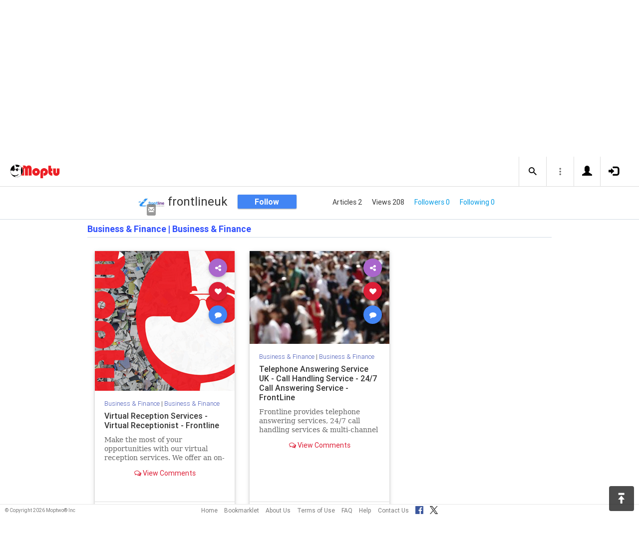

--- FILE ---
content_type: text/html; charset=UTF-8
request_url: https://www.moptu.com/frontlineuk~234267
body_size: 6782
content:
<!DOCTYPE html>

<html xmlns="http://www.w3.org/1999/xhtml" xml:lang="en" lang="en"><head>
<meta http-equiv="Content-Type" content="text/html; charset=UTF-8" />

<meta property="fb:app_id" content="561274537245065" /><meta property="og:title" content="Telephone Answering Service UK - Call Handling Service - 24/7 Call Answering Service - FrontLine"/><meta property="og:url" content="https://www.moptu.com/frontlineuk~234267" /><meta property="og:type" content="website" /><meta property="twitter:card" content="summary_large_image" /><link rel="canonical" href="https://www.moptu.com/frontlineuk~234267" /><meta property="twitter:image" content="https://www.moptu.com/meta_thumbnails/2/1/3/8/9/thumbs/234267.jpg"/><meta property="og:image" content="https://wearefrontline.co.uk/wp-content/uploads/2021/04/People.jpg"/><meta property="twitter:image" content="https://wearefrontline.co.uk/wp-content/uploads/2021/04/People.jpg"/><meta property="og:image" content="https://www.moptu.com/meta_thumbnails/2/1/3/8/9/thumbs/234267.jpg"/><meta property="og:description" content="Frontline provides telephone answering services, 24/7 call handling services &amp; multi-channel communications for medium to large organisations across the UK. Call us today on 01489 866 630."/><meta property="og:site_name" content="Moptu" /><meta name="description" content="Frontline provides telephone answering services, 24/7 call handling services &amp; multi-channel communications for medium to large organisations across the UK. Call us today on 01489 866 630."/><meta name="keywords" content="Moptu, Moptwo"/><meta name="author" content="Moptu"/><meta name="copyright" content="Copyright &copy; 2026. All Rights Reserved."/><meta name="rating" content="general"/><meta name="robots" content="all"/>
<title>Moptu - frontlineuk - Telephone Answering Service UK - Call Ha...</title>
<!-- Global site tag (gtag.js) - Google Analytics -->
<script async src="https://www.googletagmanager.com/gtag/js?id=UA-47370346-1"></script>
<script>
  window.dataLayer = window.dataLayer || [];
  function gtag(){dataLayer.push(arguments);}
  gtag('js', new Date());

  gtag('config', 'UA-47370346-1');
</script>

<link rel="shortcut icon" href="favicon.ico"/>
<!-- Bootstrap -->
<link type="text/css" href="libraries/bootstrap/css/bootstrap.min.css" rel="stylesheet">
<link type="text/css" href="libraries/css/custom-theme/jquery-ui-1.10.0.custom.min.css" rel="stylesheet"/>

<link rel="stylesheet" type="text/css" media="screen,print" href="css/moptwostyle.css"/>

<meta name="viewport" content="width=device-width, initial-scale=1.0">

<meta name="pinterest" content="nopin" />

<link rel="apple-touch-icon" sizes="57x57" href="images/favicons/apple-icon-57x57.png">
<link rel="apple-touch-icon" sizes="60x60" href="images/favicons/apple-icon-60x60.png">
<link rel="apple-touch-icon" sizes="72x72" href="images/favicons/apple-icon-72x72.png">
<link rel="apple-touch-icon" sizes="76x76" href="images/favicons/apple-icon-76x76.png">
<link rel="apple-touch-icon" sizes="114x114" href="images/favicons/apple-icon-114x114.png">
<link rel="apple-touch-icon" sizes="120x120" href="images/favicons/apple-icon-120x120.png">
<link rel="apple-touch-icon" sizes="144x144" href="images/favicons/apple-icon-144x144.png">
<link rel="apple-touch-icon" sizes="152x152" href="images/favicons/apple-icon-152x152.png">
<link rel="apple-touch-icon" sizes="180x180" href="images/favicons/apple-icon-180x180.png">
<link rel="apple-touch-icon" href="images/favicons/apple-icon-180x180.png" />
<link rel="icon" type="image/png" sizes="192x192"  href="images/favicons/android-icon-192x192.png">
<link rel="icon" type="image/png" sizes="32x32" href="images/favicons/favicon-32x32.png">
<link rel="icon" type="image/png" sizes="96x96" href="images/favicons/favicon-96x96.png">
<link rel="icon" type="image/png" sizes="16x16" href="images/favicons/favicon-16x16.png">
<link rel="manifest" href="images/manifest.json">

<meta name="msapplication-TileColor" content="#ffffff">
<meta name="msapplication-TileImage" content="images/favicons/ms-icon-144x144.png">
<meta name="theme-color" content="#ffffff">

<script src="libraries/js/modernizr-2.8.3-respond-1.4.2.min.js"></script>
<link href="libraries/bootstrap3-editable/css/bootstrap-editable.css" rel="stylesheet"/>

<link rel="stylesheet" href="css/moptustyle.min.css">
<link rel="stylesheet" href="css/cssoverridestointegrate.css">
<link rel="stylesheet" type="text/css" media="screen,print" href="css/linkcomments.css" />
<link rel="stylesheet" type="text/css" media="screen,print" href="css/linkoverlay.css" />

<link rel="stylesheet" type="text/css" media="screen,print" href="css/joinprompt.css" />


<link rel="http://oexchange.org/spec/0.8/rel/related-target" type="application/xrd+xml" href="https://www.moptu.com/oexchange.xrd"/>

</head>

<body class="userpage header-fixed">
<div id="pagewrapper">

<div id='fb-root'></div>
<script type="text/javascript">
  window.fbAsyncInit = function() {
    FB.init({
      appId            : 561274537245065,
      autoLogAppEvents : false,
      xfbml            : false,
      version          : 'v21.0',
      status           : false,
      cookie	       : true
    });
  };
</script>
<script async defer crossorigin="anonymous" src="https://connect.facebook.net/en_US/sdk.js"></script>
<img src="https://www.moptu.com/meta_thumbnails/2/1/3/8/9/thumbs/234267.jpg" alt="" style="display:none;"/><img src="https://www.moptu.com/thumbnails/2/1/3/8/9/thumbs/234267.jpg" alt="" style="display:none;"/><script>
</script>
<a name="Top"></a>
	<div class="notificationbar" style="display:none;"></div>	<div id="notification_spacer" style="display:none;">		&nbsp;	</div>
<header class="header headerbar">
  <div class="inner-wrapper" >
    <div class="branding"> <a class="logo" href="https://www.moptu.com/index.php"></a></div>

    <div class="navlinks-menu">
	    </div>

    <div class="navicons" >

		<div class="navicons-item search" > <a class="navlinks-item dropsearch" data-toggle="dropdown" href="#" role="button" aria-haspopup="true" aria-expanded="false"><span class="sb-icon-search"></span></a>
        <div class="dropdown-menu dropdown-menu-right p-2 search-below-input">
			<button type="submit" class="search-submit hidden"></button>
          <input placeholder="Enter your search term..." type="search" name="search" id="search"> 
        </div>
      </div>

      <div class="navicons-item" > <a class="navlinks-item other-settings" data-toggle="dropdown" href="#" role="button" aria-haspopup="true" aria-expanded="false"><span class="settings"></span></a>
        <div class="dropdown-menu dropdown-menu-right info-menu-dropdown">
					<a class="dropdown-item " href="https://www.moptu.com/goodies.php">Bookmarklet</a> 
							<a class="dropdown-item " href="https://www.moptu.com/about.php">About Us</a>
			<a class="dropdown-item " href="https://www.moptu.com/termsofuse.php">Terms of Use</a>
			<a class="dropdown-item " href="https://www.moptu.com/privacypolicy.php">Privacy Policy</a>
			<a class="dropdown-item " href="https://www.moptu.com/faq.php">FAQ</a>
			<a class="dropdown-item " href="https://www.moptu.com/help.php">Help</a>
			<!--<a class="dropdown-item " href="https://www.moptu.com/guidedtour.php">Guided Tour</a>-->
			<a class="dropdown-item " href="https://www.moptu.com/contactus.php">Contact Us</a>
		        </div>
      </div>

				<div class="navicons-item" > <a class="navlinks-item join" href="https://www.moptu.com/register.php" role="button" aria-haspopup="true" aria-expanded="false"><span class="glyphicon glyphicon-user mt-icon-join"></span></a></div>
		<div class="navicons-item" > <a class="navlinks-item login" href="https://www.moptu.com/login.php" role="button" aria-haspopup="true" aria-expanded="false"><span class="glyphicon glyphicon-log-in mt-icon-login"></span></a></div>
		
			
	
  </div>
</header>

<div id="header_spacer">
	&nbsp;
</div>

<div id="mt-bs-confirm-dialog" class="modal fade" tabindex="-1" role="dialog"><div class="modal-dialog" role="document"><div class="modal-content"><div class="modal-header"><button type="button" class="close" data-dismiss="modal" aria-label="Close"><span aria-hidden="true">&times;</span></button><h4 class="modal-title"></h4></div><div class="modal-body"><p></p></div><div class="modal-footer"><button type="button" class="btn btn-default" data-dismiss="modal">Cancel</button><button type="button" class="btn btn-primary">OK</button></div></div></div></div><div class="noscript"><div id="link_overlay_wrapper" class="link_overlay_wrapper"><div class="link_overlay"><div class="link_overlay_left_side"><div class="link_overlay_link_attribution"><a id="link_overlay_go_user_attr-234267" class="link_overlay_link_attribution" href="#"><span class="link_overlay_link_attribution_img"></span>This link posted by <u>frontlineuk</u></a><br />Posted in: <a class="link_overlay_link_attribution_topic" href="https://www.moptu.com/topics.php?id=19" target="_blank" >Business &amp; Finance</a></div><table class="categorytable" id="selected_link">
					<tr class="categorytable">
						<th class="categorytable categoryname topicscategoryheader"><div class="category_header" style="background: #000000;background-image: -moz-linear-gradient(#555555, #2a2a2a);background-image: -webkit-gradient(linear, left top, left bottom, color-stop(100%, #555555), color-stop(0%, #2a2a2a));background-image: -webkit-linear-gradient(top, #555555, #2a2a2a);background-image: -o-linear-gradient(#555555, #2a2a2a);-ms-filter: 'progid:DXImageTransform.Microsoft.gradient(startColorstr=#555555, endColorstr=#2a2a2a)';background-image: linear-gradient(#555555, #2a2a2a);background-position: initial initial; background-repeat: initial initial;"></div></th>
					</tr><tr class="categorytable" id="selected_link_link_row234267"><td class="categorytable"><table class="linktable" id="linknum_selected_link-234267"><tr class="linktable"><td class="linkimgtable largethumbnail"><a class="linkimgtable linkimglive" href="https://wearefrontline.co.uk" target="_blank" rel="noopener" id="linkthumbnaillive_selected_link-234267" ><img class="linkimage largethumbnail" src="meta_thumbnails/2/1/3/8/9/thumbs/234267.jpg" alt=""/></a></td></tr><tr><td class="linktable"><p class="linkdisplaytext largethumbnail link_no_edit"><a class="linkdisplaytext largethumbnail link_no_edit" href="https://wearefrontline.co.uk" target="_blank" rel="noopener" style="color:;" id="linkdisplay_selected_link-234267">Telephone Answering Service UK - Call Handling Service - 24/7 Ca</a></p><a href="https://wearefrontline.co.uk" target="_blank" rel="noopener" class="linkurltext largethumbnail" style="color:#8c8c8c;" id="linkurl_selected_link-234267">wearefrontline.co.uk</a><p class="linkadd_date_elapsed">13-Jun-2022</p><p class="linksummarytext link_no_edit" style="color:#666666;">Frontline provides telephone answering services, 24/7 call handling services &amp; multi-channel communications for medium to large organisations across the UK.</p></td></tr><tr><td class="linktable"><p class="linkadd_date_empty"></p><div class="tp_sharing_services"><a href="#" class="linkstats tp_sharing_icon linklikescursor" ><img id="linkfbshare-234267" class="linkstats tp_sharing_icon linkfbshare" src="images/FB-f-Logo__blue_32.png" alt="" title="Share this link on Facebook." /></a><a id="tweet_selected_link-234267" class="tp_sharing_icon" href="https://twitter.com/share?url=https%3A%2F%2Fwww.moptu.com%2Ffrontlineuk%7E234267&amp;text=Telephone%20Answering%20Service%20UK%20-%20Call%20Handling%20Service%20-%2024%2F7%20Ca" target="_blank" rel="noopener" onclick="postLinkToTwitterViaURL(this, event);"><img class="tp_sharing_icon" src="images/bird_blue_32.png" alt="" title="Tweet this link."/></a></div></td>
		</tr></table></td></tr></table></div><div class="link_overlay_left_side_bottom"><div class="link_overlay_bottom_mask"><p class="link_overlay_left_side_bottom">Take me to <a id="link_overlay_read_story-234267" class="link_overlay link_overlay_read_story" href="https://wearefrontline.co.uk" target="_blank" rel="noopener" >the rest</a> of this story right now!</p><p class="link_overlay_left_side_bottom">This looks cool, show me more of <a id="link_overlay_go_user-234267" class="link_overlay link_overlay_go_user" href="https://www.moptu.com/frontlineuk" target="_blank" >this user&rsquo;s</a> page!</p><p class="link_overlay_left_side_bottom">I want to see more stories <a id="link_overlay_go_topic-234267" class="link_overlay link_overlay_go_topic" href="https://www.moptu.com/topics.php?id=19" target="_blank" >like this!</a></p></div></div><div class="link_overlay_right_side"><img class="link_overlay_right_side" src="/images/link_overlay_right_side.png" alt="" width="250"/><a id="link_overlay_close_link-234267" class="link_overlay_close" href="https://wearefrontline.co.uk" target="_blank" rel="noopener" ><div id="link_overlay_close_text-234267" class="link_overlay_close_box">Close</div><img id="link_overlay_close_box_img-234267" class="link_overlay_close_box" src="images/dd_close_box.png" alt=""/></a><div class="link_overlay_description"><div class="link_overlay_bullet">Moptwo is the place to<br /><b>post</b>, <b>share</b>, and<br /><b>organize</b><br />links to the stories<br /><b>you</b> love!</div><div class="link_overlay_join_text">Joining is totally FREE<br />and takes about <b>a minute</b>.</div></div><div class="link_overlay_register_button_group clearfix"><a class="fb_join_button home_page_button" href="https://www.facebook.com/v2.9/dialog/oauth?client_id=561274537245065&state=59fdf50056cf1f195045e6af1751e90f&response_type=code&sdk=php-sdk-5.0.0&redirect_uri=https%3A%2F%2Fwww.moptu.com%2Fregister.php&scope=email"><img class="fb_join_button" src="images/fb_join_button.png" alt="" width="194"/></a><a class="email_join_button home_page_button" href="https://www.moptu.com/register.php?action=email"><img class="email_join_button" src="images/joinwithemailbutton.png" alt="" width="194"/></a></div><div class="link_overlay_sign_in_text">Already a member? Sign in <a  class="link_overlay_sign_in_text" href="https://www.moptu.com/login.php">here</a>.</div></div></div></div></div><div class="clearfix"><div class="clearfix" id="userpageprofilewrapper"><img id="profile-banner" src="images/mt_silhouette_graphic.png" alt="" style="display:none;" /><div id="userpageprofilesection"><div></div></div></div><div class="userpagesubscriptionstatswrapper"><div class="userpageprofileheader"><div class="userpageprofilepicture-wrapper"><div class="userpageprofilepicture img-circle-wrapper img-circle-wrapper-border"><img class="img-center-fixed-height-avatar" src="profile_pictures/2/1/3/8/9/pict/21389.jpg?ts=1768859032" alt=""/></div><a href="#" class="send-msg-btn" data-send-msg-to="21389" title="Click to send a message to this user"><i class="glyphicon glyphicon-envelope"></i> <span>Send Msg</span></a></div><div class="profile_desc_header_wrapper"></div><div class="userpageprofilename"><p id="realname_header">frontlineuk</p></div><div class="publicviewbutton"><a class="subscribebutton do-join-prompt" href="#">Follow</a></div><div class="userpagesubscriptionstatssection"><div>Articles 2</div><div>Views 208</div><div><a id="subscriber_count_link" class="do-join-prompt" href="#">Followers 0</a></div><div><a id="subscription_count_link" class="do-join-prompt" href="#">Following 0</a></div></div></div></div><div class="userpagesubscriptionstatswrapper-placeholder"></div><div class="clearfix"><div class="app-body"><main class="main"><div class="topic-filters-wrapper"><div class="inner-wrapper"><div id="category-carousel" class="owl-carousel owl-theme topic-slides"><div class="topic-slide selected" data-category="-1" data-type="toggler" data-column-info="all_0" data-category-info="0"><a href="#">All Topics</a></div><div class="topic-slide disabled" data-category="0" data-column-info="topic_-1" data-category-info="-1"><a href="#">Recent</a></div><div class="topic-slide disabled" data-category="19" data-column-info="topic_19" data-category-info="69608"><a href="#">Business &amp; Finance</a></div><div class="topic-slide-spacer" ></div></div></div><div class="selected-topics"><div class="breadboxes float-left"><ul class="list-inline"><li><strong>Showing: </strong></li><li class="selected-item" draggable="true"><a href="#all" >All Topics</a></li></ul></div></div></div><div id="load-collections" data-page-mode="single_category"><div class="card-collector pt-0 animated fadeIn" data-section-src="19" data-column-info="topic_19" data-category-info="69608"><div class="collection-title-wrapper"><h2 class="title show-more-section" data-show-more-url="https://www.moptu.com/frontlineuk?cat=69608" data-column-info="topic_19" data-category-info="69608"><span class="category-name">Business &amp; Finance</span> | <span class="topic-name">Business & Finance</span></h2></div><!--Card--><div class="card article-box z-depth-1 ovf-hidden hoverable" data-topic-id="topic_19" data-link-id="234268" data-my-link="0" data-link-comments-allowed="1" data-link-color="#000000" data-display-for-home=""><!--Card image--><div class="card-up"><div class="view overlay hm-zoom"><img src="https://www.moptu.com/images/moptulogo-sm-fb.png" class="img-fluid " alt=""><div class="mask flex-center"><p class="white-text"><a href="https://wearefrontline.co.uk/reception-service/" target="_blank" rel="noopener" data-stat-type="read">Read More &raquo;</a></p></div></div><!--Buttons--> </div><!--/.Card image--><div class="action-buttons"><a class="btn-floating btn-share"><i class="fa fa-share-alt"></i></a><div class="sharing-services-menu"><ul class=""><li><a class="linkfbshare" id="linkfbshare-234268"><span class="btn-floating btn-small btn-fb"><i class="fa fa-facebook"> </i></span><span> Facebook</span></a></li><li><a class="linktwshare" id="tweet_-234268"  href="https://twitter.com/share?url=https%3A%2F%2Fwww.moptu.com%2Ffrontlineuk%7E234268&amp;text=Virtual%20Reception%20Services%20-%20Virtual%20Receptionist%20-%20Frontline" target="_blank" rel="noopener" onclick="postLinkToTwitterViaURL(this, event);"><span class="btn-floating btn-small btn-tw"><i class="fa fa-x-twitter"> </i></span><span> X</span></a></li><li><a class="linkemailshare" id="linkemailshare-234268"><span class="btn-floating btn-small btn-email"><i class="fa fa-envelope"> </i></span><span> Email</span></a></li><li><a class="linkcopylinkshare" data-clipboard-text="https://www.moptu.com/frontlineuk~234268"><span class="btn-floating btn-small btn-link"><i class="fa fa-chain"> </i></span><span> Copy Link</span></a></li></ul></div><a class="btn-floating btn-like  " data-toggle="tooltip" data-placement="bottom" title="Like this article" data-original-title="Like this article" data-edit-id="0"><i class="fa fa-heart"></i></a><a class="btn-floating " data-toggle="modal" data-target="#modal-expanded-view"><i class="fa fa-comment"></i></a></div><div class="avatar small left img-circle-wrapper img-circle-wrapper-border" style="display:none;"><a href="https://www.moptu.com/frontlineuk" ><img src="https://www.moptu.com/profile_pictures/2/1/3/8/9/pict/21389.jpg" class="img-center-fixed-height-avatar"></a></div><div class="card-addedby" style="display:none;"><a href="https://www.moptu.com/frontlineuk" >frontlineuk</a></div><!--Content--><div class="card-block text-left"><h5 class="card-subtitle"><a href="https://www.moptu.com/topics.php?id=19">Business &amp; Finance</a> | <a href="https://www.moptu.com/frontlineuk?cat=69608">Business &amp; Finance</a></h5><h4 class="card-title"><a href="https://wearefrontline.co.uk/reception-service/" target="_blank" rel="noopener" style="color:;" data-stat-type="read">Virtual Reception Services - Virtual Receptionist - Frontline</a></h4><a class="card-external-link-url-href" style="display:none;" href="https://wearefrontline.co.uk/reception-service/"></a><a href="https://wearefrontline.co.uk/reception-service/" target="_blank" rel="noopener" class="linkurltext" style="color:#8c8c8c;display:none;">wearefrontline.co.uk</a><p class="card-summary" style="color:#666666;">Make the most of your opportunities with our virtual reception services. We offer an on-demand 'overflow' service or a dedicated, fully outsourced reception service. We're Open 24/7 - Get in touch with us today!</p><p class="card-user-comments" style="display:none;"></p><!--Triggering button--><!--<a class="view-details" style="color:#4285F4;" data-toggle="modal" data-target="#modal-expanded-view"><i class="fa fa-comments-o"></i> View Comments</a>--><div class="card-action text-center"><a href="#" data-toggle="modal" data-target="#modal-expanded-view"><i class="fa fa-comments-o"></i> View Comments</a></div></div><!--/.Card content--><div class="card-hash"><ul class="hash-topics-list"></ul><span class="raw_user_tags" style="display: none;"></span></div><!-- Card footer --><div class="card-metadata"><ul><li><i class="fa fa-clock-o"></i> 13-Jun-2022</li><li data-rawviewcount="97"><a href="#" title="This article has been viewed 97 times."><i class="fa fa fa-eye"></i>97</a></li><li data-rawlikecount="0"><a href="#" title="This article has been liked by 0 people."><i class="fa fa fa-heart"></i>0</a></li><li data-rawcommentcount="0"><a href="#" title="This article has been commented on 0 times."><i class="fa fa-comments-o"></i>0</a></li><li data-rawsharecount="0"><a href="#" title="This article has been shared 0 times."><i class="fa fa-share-alt"></i>0</a></li></ul></div><!-- Card footer --><!--Card reveal--><div class="card-reveal" style="display: none;transform: translateY(0px);"><!--Content--><div class="content text-center"><h4 class="card-title"><i class="fa fa-close"></i></h4><h5>Topic</h5><hr><a href="https://www.moptu.com/topics.php?id=19">Business &amp; Finance</a><h5 class="mt-3">Hashtags</h5><hr><div class="hash-topics-list-wrapper"></div></div><!--/.Content--></div><!--/.Card reveal--></div><!--/.Card--><!--Card--><div class="card article-box z-depth-1 ovf-hidden hoverable" data-topic-id="topic_19" data-link-id="234267" data-my-link="0" data-link-comments-allowed="1" data-link-color="#000000" data-display-for-home=""><!--Card image--><div class="card-up"><div class="view overlay hm-zoom"><img src="thumbnails/2/1/3/8/9/thumbs/234267.jpg" class="img-fluid " alt=""><div class="mask flex-center"><p class="white-text"><a href="https://wearefrontline.co.uk" target="_blank" rel="noopener" data-stat-type="read">Read More &raquo;</a></p></div></div><!--Buttons--> </div><!--/.Card image--><div class="action-buttons"><a class="btn-floating btn-share"><i class="fa fa-share-alt"></i></a><div class="sharing-services-menu"><ul class=""><li><a class="linkfbshare" id="linkfbshare-234267"><span class="btn-floating btn-small btn-fb"><i class="fa fa-facebook"> </i></span><span> Facebook</span></a></li><li><a class="linktwshare" id="tweet_-234267"  href="https://twitter.com/share?url=https%3A%2F%2Fwww.moptu.com%2Ffrontlineuk%7E234267&amp;text=Telephone%20Answering%20Service%20UK%20-%20Call%20Handling%20Service%20-%2024%2F7%20Call%20Answering%20Service%20-%20FrontLine" target="_blank" rel="noopener" onclick="postLinkToTwitterViaURL(this, event);"><span class="btn-floating btn-small btn-tw"><i class="fa fa-x-twitter"> </i></span><span> X</span></a></li><li><a class="linkemailshare" id="linkemailshare-234267"><span class="btn-floating btn-small btn-email"><i class="fa fa-envelope"> </i></span><span> Email</span></a></li><li><a class="linkcopylinkshare" data-clipboard-text="https://www.moptu.com/frontlineuk~234267"><span class="btn-floating btn-small btn-link"><i class="fa fa-chain"> </i></span><span> Copy Link</span></a></li></ul></div><a class="btn-floating btn-like  " data-toggle="tooltip" data-placement="bottom" title="Like this article" data-original-title="Like this article" data-edit-id="0"><i class="fa fa-heart"></i></a><a class="btn-floating " data-toggle="modal" data-target="#modal-expanded-view"><i class="fa fa-comment"></i></a></div><div class="avatar small left img-circle-wrapper img-circle-wrapper-border" style="display:none;"><a href="https://www.moptu.com/frontlineuk" ><img src="https://www.moptu.com/profile_pictures/2/1/3/8/9/pict/21389.jpg" class="img-center-fixed-height-avatar"></a></div><div class="card-addedby" style="display:none;"><a href="https://www.moptu.com/frontlineuk" >frontlineuk</a></div><!--Content--><div class="card-block text-left"><h5 class="card-subtitle"><a href="https://www.moptu.com/topics.php?id=19">Business &amp; Finance</a> | <a href="https://www.moptu.com/frontlineuk?cat=69608">Business &amp; Finance</a></h5><h4 class="card-title"><a href="https://wearefrontline.co.uk" target="_blank" rel="noopener" style="color:;" data-stat-type="read">Telephone Answering Service UK - Call Handling Service - 24/7 Call Answering Service - FrontLine</a></h4><a class="card-external-link-url-href" style="display:none;" href="https://wearefrontline.co.uk"></a><a href="https://wearefrontline.co.uk" target="_blank" rel="noopener" class="linkurltext" style="color:#8c8c8c;display:none;">wearefrontline.co.uk</a><p class="card-summary" style="color:#666666;">Frontline provides telephone answering services, 24/7 call handling services &amp; multi-channel communications for medium to large organisations across the UK. Call us today on 01489 866 630.</p><p class="card-user-comments" style="display:none;"></p><!--Triggering button--><!--<a class="view-details" style="color:#4285F4;" data-toggle="modal" data-target="#modal-expanded-view"><i class="fa fa-comments-o"></i> View Comments</a>--><div class="card-action text-center"><a href="#" data-toggle="modal" data-target="#modal-expanded-view"><i class="fa fa-comments-o"></i> View Comments</a></div></div><!--/.Card content--><div class="card-hash"><ul class="hash-topics-list"></ul><span class="raw_user_tags" style="display: none;"></span></div><!-- Card footer --><div class="card-metadata"><ul><li><i class="fa fa-clock-o"></i> 13-Jun-2022</li><li data-rawviewcount="110"><a href="#" title="This article has been viewed 110 times."><i class="fa fa fa-eye"></i>110</a></li><li data-rawlikecount="0"><a href="#" title="This article has been liked by 0 people."><i class="fa fa fa-heart"></i>0</a></li><li data-rawcommentcount="0"><a href="#" title="This article has been commented on 0 times."><i class="fa fa-comments-o"></i>0</a></li><li data-rawsharecount="0"><a href="#" title="This article has been shared 0 times."><i class="fa fa-share-alt"></i>0</a></li></ul></div><!-- Card footer --><!--Card reveal--><div class="card-reveal" style="display: none;transform: translateY(0px);"><!--Content--><div class="content text-center"><h4 class="card-title"><i class="fa fa-close"></i></h4><h5>Topic</h5><hr><a href="https://www.moptu.com/topics.php?id=19">Business &amp; Finance</a><h5 class="mt-3">Hashtags</h5><hr><div class="hash-topics-list-wrapper"></div></div><!--/.Content--></div><!--/.Card reveal--></div><!--/.Card--><div class="hidden-links-wrapper" style="display:none;"></div></div></div></main></div></div></div></div>	<div id="footer_spacer">
	<div class="footer">
			<div class="footer-copyright">
			&copy; Copyright 2026 Moptwo&reg; Inc
		</div>
		<div class="footer-links">
			<a href="https://www.moptu.com/index.php">Home</a>
					<a href="https://www.moptu.com/goodies.php">Bookmarklet</a>
					<a href="https://www.moptu.com/about.php">About Us</a>
			<a href="https://www.moptu.com/termsofuse.php">Terms of Use</a>
					<a href="https://www.moptu.com/faq.php">FAQ</a>
			<a href="https://www.moptu.com/help.php">Help</a>
			<a href="https://www.moptu.com/contactus.php">Contact Us</a>
			<a href="https://www.facebook.com/Moptwo" target="_blank" rel="noopener" title="Moptu on Facebook" class="social-site-button">
				<img src="../images/FB-f-Logo__blue_32.png" height="16" alt=""/>
			</a>
			<a href="https://www.twitter.com/MoptuSocial" target="_blank" rel="noopener" title="Moptu on X" class="social-site-button">
				<img src="../images/x-logo-black.png" height="16" alt=""/>
			</a>
		</div>
		</div>
	</div>
<div id="backtotop_floater"><span class="glyphicon glyphicon-minus backtotop-icon-line"></span><span class="glyphicon glyphicon-arrow-up backtotop-icon-arrow"></span></div><span id="searchdata" style="display:none;">774531775328834f61555886455f9761</span><span id="utildata" style="display:none;">1be0ab4f953475af6af1cc9801623916</span><span id="notificationdata" style="display:none;">228436f8e2236977145683be6cf3aa96</span><span id="linkdata" style="display:none;">aa94b6f763decf9bad075e819f1369d9</span><span id="csdata" style="display:none;">6d022f8d3ddc3c32318fbd11a880db5c</span><span id="link_ref" style="display:none;">234267</span><span id="msguserdata" style="display:none;">21389</span><div id="join-prompt-dialog" class="modal fade" tabindex="-1" role="dialog"><div class="modal-dialog" role="document"><div class="modal-content"><div class="modal-header"><button type="button" class="close" data-dismiss="modal" aria-label="Close"><span aria-hidden="true">&times;</span></button><h4 class="modal-title">Join Moptu</h4></div><div class="modal-body"><div class="dialog_overlay_description"><div class="dialog_overlay_bullet"><p>Not on Moptu? Really?</p><p>Moptu is the place to <b>post</b>, <b>share</b>, and <b>organize</b> links to the articles <b>you</b> love!</p><p>Joining is totally FREE and takes about <b>a minute</b>.</p></div></div><div class="dialog_overlay_register_button_group clearfix"><a class="fb_join_button home_page_button" href="https://www.facebook.com/v2.9/dialog/oauth?client_id=561274537245065&state=59fdf50056cf1f195045e6af1751e90f&response_type=code&sdk=php-sdk-5.0.0&redirect_uri=https%3A%2F%2Fwww.moptu.com%2Fregister.php&scope=email"><img class="fb_join_button" src="images/fb_join_button.png" alt="" width="194"/></a><a class="email_join_button home_page_button" href="https://www.moptu.com/register.php?action=email"><span class="email-join-button"><i class="fa fa-envelope"> </i>Join with Email</span></a></div><div class="dialog_overlay_sign_in_text">Already a member? Sign in <a  class="dialog_overlay_sign_in_text" href="https://www.moptu.com/login.php">here</a>.</div></div></div></div></div>
<script type="text/javascript" src="libraries/js/jquery-1.9.1.min.js"></script>
<!-- Bootstrap -->
<script type="text/javascript" src="libraries/bootstrap/js/bootstrap.min.js"></script>
<script>
  $.fn.bootstrapBtn = $.fn.button.noConflict();
</script>
<script type="text/javascript" src="libraries/js/jquery-ui-1.10.0.custom.min.js"></script>

<script type="text/javascript" src="libraries/js/typeahead.jquery.min.js"></script>

<script type="text/javascript" src="utils/js/header-v2.js"></script>
<script type="text/javascript" src="utils/js/notifications-v2.js"></script>

<script type="text/javascript" src="utils/js/keepfresh.js"></script>


<script type="text/javascript" src="utils/js/colorutils.js"></script>

<script type="text/javascript" src="utils/js/mtfacebook-v2.js"></script>
<script type="text/javascript" src="utils/js/shareutils-v2.js"></script>


<script type="text/javascript" src="libraries/js/jquery.tools.min.js"></script>

<script type="text/javascript" src="utils/js/joinprompt-v2.js"></script>

<script type="text/javascript" src="libraries/js/jquery.matchHeight-min.js"></script>

<script type="text/javascript" src="libraries/js/simplebar.js"></script>
<script type="text/javascript" src="libraries/js/owlcarousel/owl.carousel.min.js"></script>
<script type="text/javascript" src="utils/js/categorycarousel.js"></script>
<script type="text/javascript" src="libraries/js/velocity.min.js"></script>
<script type="text/javascript" src="libraries/js/clipboard.min.js"></script>
<script type="text/javascript" src="libraries/js/jquery.form.min.js"></script>
<div id="mt-confirm-dialog" class="modal fade" tabindex="-1" role="dialog"><div class="modal-dialog" role="document"><div class="modal-content"><div class="modal-header"><button type="button" class="close" data-dismiss="modal" aria-label="Close"><span aria-hidden="true">&times;</span></button><h4 class="modal-title">Please Confirm</h4></div><div class="modal-body"><p></p></div><div class="modal-footer"><button type="button" class="btn btn-default" data-dismiss="modal">Cancel</button><button type="button" class="btn btn-primary">OK</button></div></div></div></div><script type="text/javascript" src="utils/js/cardutils.js"></script>
<script type="text/javascript" src="utils/js/moptwopage-v2.js"></script>
</body>
</html>



--- FILE ---
content_type: text/html; charset=UTF-8
request_url: https://www.moptu.com/utils/actions/expandedview.php
body_size: 1045
content:
"<div class=\"modal fade\" id=\"modal-expanded-view\" tabindex=\"-1\" role=\"dialog\" aria-labelledby=\"ExpandedView\" style=\"display: none;\" aria-hidden=\"true\"><div class=\"modal-dialog\" role=\"document\"> <div class=\"modal-content\"> <div class=\"modal-header\"> <a class=\"branding\"><img src=\"images\/moptulogo-sm.png\"><\/a><div class=\"edit-mode-wrapper ios-toggle\"><div class=\"edit-mode-label float-left\"><span class=\"showEditMode\">Edit Post<\/span><\/div><div class=\"onoffswitch float-right\"><input type=\"checkbox\" name=\"onoffswitch\" class=\"onoffswitch-checkbox\" id=\"editModeSwitcher\"><label class=\"onoffswitch-label\" for=\"editModeSwitcher\"><\/label><\/div><\/div><button type=\"button\" class=\"close\" data-dismiss=\"modal\" aria-label=\"Close\"> <span aria-hidden=\"true\">\u00d7<\/span> <\/button><h4 class=\"modal-title\" id=\"linkCommentsModalLabel\" style=\"display:none;\"><\/h4><\/div><div class=\"modal-body\"> <div class=\"container-fluid\"><div class=\"row clearfix\"> <div class=\"col-md-5\"> <a href=\"#\" class=\"title-src\" target=\"_blank\" rel=\"noopener\">Source: <span class=\"title-src-text\"><\/span> <span class=\"small\"><i class=\"fa fa-external-link\" aria-hidden=\"true\"><\/i> read article<\/span><\/a><hr><div class=\"view overlay hm-zoom\"> <img src=\"images\/moptulogo-sm.png\" class=\"img-fluid\" alt=\"\"> <\/div><div class=\"avatar small left img-circle-wrapper img-circle-wrapper-border\"><\/div><div class=\"card-addedby\"><\/div><h5 class=\"card-subtitle\"><\/h5><div class=\"title-article\"><a href=\"#\" target=\"_blank\" rel=\"noopener\"><span class=\"title-article-display-text\"><\/span> <span class=\"small\"><i class=\"fa fa-external-link\" aria-hidden=\"true\"><\/i> read article<\/span><\/a><\/div><p class=\"article-excerpt\"><\/p><div class=\"saved-by-details\"><p class=\"saved-meta\"><span class=\"saved-on\"><\/span><\/p><\/div><div class=\"modal-topics hash-topics\"><ul class=\"hash-topics-list\"><li class=\"hash-topics-item hash-topics-title\"><div class=\"hash-topics-label\">Hashtags:<\/div><\/li><\/ul><\/div><div class=\"hashtag-edit-wrapper\" style=\"display: none;\"><textarea id=\"ev-hashtags\" style=\"display: none\"><\/textarea><textarea style=\"display: none\" name=\"user_tags\" id=\"ev-user-tags\"><\/textarea><div class=\"hashtag-edit-buttons\"><button type=\"submit\" class=\"btn btn-primary btn-sm\" id=\"ev-hashtags-save\"><i class=\"glyphicon glyphicon-ok\"><\/i><\/button><button type=\"button\" class=\"btn btn-default btn-sm\" id=\"ev-hashtags-cancel\"><i class=\"glyphicon glyphicon-remove\"><\/i><\/button><\/div><div style=\"clear:both;\"><\/div><span id=\"user-tags-item-template\" style=\"display: none;\"><li class=\"hash-topics-item\"><a class=\"hashtopic-topics-link\" href=\"https:\/\/www.moptu.com\/index.php?ft=hashtag&fb=\"><\/a><\/li><\/span><\/div><div class=\"social-shares\"> <p>Share if you care!<\/p><ul class=\"inline-ul\"><li><a class=\"btn-floating btn-small btn-fb linkfbshare\" id=\"ev_linkfbshare-\" data-dismiss=\"modal\"><i class=\"fa fa-facebook\"> <\/i><\/a><\/li><li><a class=\"btn-floating btn-small btn-tw\" id=\"ev_tweet-\" href=\"#\" target=\"_blank\" rel=\"noopener\" onclick=\"postLinkToTwitterViaURL(this, event);\"><i class=\"fa fa-x-twitter\"> <\/i><\/a><\/li><li><a class=\"btn-floating btn-small btn-email linkemailshare\" id=\"ev_linkemailshare-\" data-dismiss=\"modal\"><i class=\"fa fa-envelope\"> <\/i><\/a><\/li><li><a class=\"btn-floating btn-small btn-link linkcopylinkshare\" data-clipboard-text=\"blah, blah\"><i class=\"fa fa-chain\"> <\/i><\/a><\/li><\/ul><\/div><\/div><div class=\"col-md-7\"><div class=\"title-comments card-user-comments\">Comments<\/div><hr class=\"card-user-comments\"><p class=\"card-user-comments\"><\/p><div class=\"call-to-join\"><span>Want to<\/span><span>Comment on<\/span><span>Read<\/span><span>Share<\/span><span>ALL the articles that matter to you?<\/span><button type=\"button\" class=\"btn btn-default\">Join<\/button><\/div><\/div><\/div><\/div><div class=\"modal-footer\"><button type=\"button\" class=\"btn btn-default float-right\" data-dismiss=\"modal\">Close<\/button><\/div><\/div><\/div><\/div>"